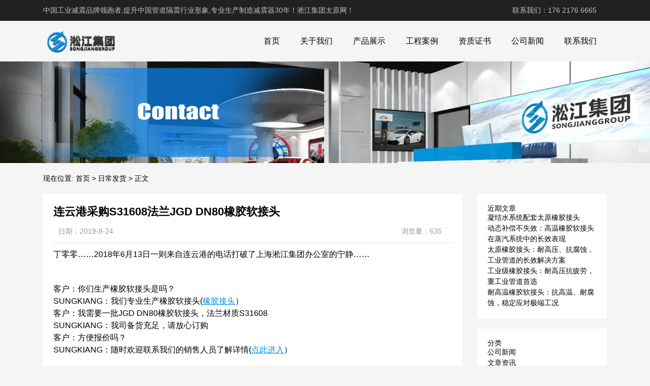

--- FILE ---
content_type: text/html; charset=UTF-8
request_url: http://www.songjiangtaiyuan.com/254.html
body_size: 11965
content:
<!DOCTYPE html>
<html>
<head>
<link rel="icon" href="http://www.songjiangtaiyuan.com/wp-content/uploads/2023/01/admin-ajax.png" type="image/x-icon" />
<link rel="shortcut icon" href="http://www.songjiangtaiyuan.com/wp-content/uploads/2023/01/admin-ajax.png" type="image/x-icon" />
<meta charset="UTF-8">
<meta name="viewport" content="width=device-width, initial-scale=1">
<meta http-equiv="Cache-Control" content="no-transform" /> 
<meta http-equiv="Cache-Control" content="no-siteapp" />
<meta name="applicable-device" content="pc,mobile">
<meta http-equiv="X-UA-Compatible" content="IE=edge">
<meta name="format-detection" content="telephone=no">
<title>连云港采购S31608法兰JGD DN80橡胶软接头 - 淞江集团太原网</title>
<meta name="description" content="" />
<meta name="keywords" content="" />
<meta name='robots' content='max-image-preview:large' />
<link rel="alternate" title="oEmbed (JSON)" type="application/json+oembed" href="http://www.songjiangtaiyuan.com/wp-json/oembed/1.0/embed?url=http%3A%2F%2Fwww.songjiangtaiyuan.com%2F254.html" />
<link rel="alternate" title="oEmbed (XML)" type="text/xml+oembed" href="http://www.songjiangtaiyuan.com/wp-json/oembed/1.0/embed?url=http%3A%2F%2Fwww.songjiangtaiyuan.com%2F254.html&#038;format=xml" />
<style id='wp-img-auto-sizes-contain-inline-css' type='text/css'>
img:is([sizes=auto i],[sizes^="auto," i]){contain-intrinsic-size:3000px 1500px}
/*# sourceURL=wp-img-auto-sizes-contain-inline-css */
</style>
<style id='wp-block-library-inline-css' type='text/css'>
:root{--wp-block-synced-color:#7a00df;--wp-block-synced-color--rgb:122,0,223;--wp-bound-block-color:var(--wp-block-synced-color);--wp-editor-canvas-background:#ddd;--wp-admin-theme-color:#007cba;--wp-admin-theme-color--rgb:0,124,186;--wp-admin-theme-color-darker-10:#006ba1;--wp-admin-theme-color-darker-10--rgb:0,107,160.5;--wp-admin-theme-color-darker-20:#005a87;--wp-admin-theme-color-darker-20--rgb:0,90,135;--wp-admin-border-width-focus:2px}@media (min-resolution:192dpi){:root{--wp-admin-border-width-focus:1.5px}}.wp-element-button{cursor:pointer}:root .has-very-light-gray-background-color{background-color:#eee}:root .has-very-dark-gray-background-color{background-color:#313131}:root .has-very-light-gray-color{color:#eee}:root .has-very-dark-gray-color{color:#313131}:root .has-vivid-green-cyan-to-vivid-cyan-blue-gradient-background{background:linear-gradient(135deg,#00d084,#0693e3)}:root .has-purple-crush-gradient-background{background:linear-gradient(135deg,#34e2e4,#4721fb 50%,#ab1dfe)}:root .has-hazy-dawn-gradient-background{background:linear-gradient(135deg,#faaca8,#dad0ec)}:root .has-subdued-olive-gradient-background{background:linear-gradient(135deg,#fafae1,#67a671)}:root .has-atomic-cream-gradient-background{background:linear-gradient(135deg,#fdd79a,#004a59)}:root .has-nightshade-gradient-background{background:linear-gradient(135deg,#330968,#31cdcf)}:root .has-midnight-gradient-background{background:linear-gradient(135deg,#020381,#2874fc)}:root{--wp--preset--font-size--normal:16px;--wp--preset--font-size--huge:42px}.has-regular-font-size{font-size:1em}.has-larger-font-size{font-size:2.625em}.has-normal-font-size{font-size:var(--wp--preset--font-size--normal)}.has-huge-font-size{font-size:var(--wp--preset--font-size--huge)}.has-text-align-center{text-align:center}.has-text-align-left{text-align:left}.has-text-align-right{text-align:right}.has-fit-text{white-space:nowrap!important}#end-resizable-editor-section{display:none}.aligncenter{clear:both}.items-justified-left{justify-content:flex-start}.items-justified-center{justify-content:center}.items-justified-right{justify-content:flex-end}.items-justified-space-between{justify-content:space-between}.screen-reader-text{border:0;clip-path:inset(50%);height:1px;margin:-1px;overflow:hidden;padding:0;position:absolute;width:1px;word-wrap:normal!important}.screen-reader-text:focus{background-color:#ddd;clip-path:none;color:#444;display:block;font-size:1em;height:auto;left:5px;line-height:normal;padding:15px 23px 14px;text-decoration:none;top:5px;width:auto;z-index:100000}html :where(.has-border-color){border-style:solid}html :where([style*=border-top-color]){border-top-style:solid}html :where([style*=border-right-color]){border-right-style:solid}html :where([style*=border-bottom-color]){border-bottom-style:solid}html :where([style*=border-left-color]){border-left-style:solid}html :where([style*=border-width]){border-style:solid}html :where([style*=border-top-width]){border-top-style:solid}html :where([style*=border-right-width]){border-right-style:solid}html :where([style*=border-bottom-width]){border-bottom-style:solid}html :where([style*=border-left-width]){border-left-style:solid}html :where(img[class*=wp-image-]){height:auto;max-width:100%}:where(figure){margin:0 0 1em}html :where(.is-position-sticky){--wp-admin--admin-bar--position-offset:var(--wp-admin--admin-bar--height,0px)}@media screen and (max-width:600px){html :where(.is-position-sticky){--wp-admin--admin-bar--position-offset:0px}}

/*# sourceURL=wp-block-library-inline-css */
</style><style id='wp-block-categories-inline-css' type='text/css'>
.wp-block-categories{box-sizing:border-box}.wp-block-categories.alignleft{margin-right:2em}.wp-block-categories.alignright{margin-left:2em}.wp-block-categories.wp-block-categories-dropdown.aligncenter{text-align:center}.wp-block-categories .wp-block-categories__label{display:block;width:100%}
/*# sourceURL=http://www.songjiangtaiyuan.com/wp-includes/blocks/categories/style.min.css */
</style>
<style id='wp-block-heading-inline-css' type='text/css'>
h1:where(.wp-block-heading).has-background,h2:where(.wp-block-heading).has-background,h3:where(.wp-block-heading).has-background,h4:where(.wp-block-heading).has-background,h5:where(.wp-block-heading).has-background,h6:where(.wp-block-heading).has-background{padding:1.25em 2.375em}h1.has-text-align-left[style*=writing-mode]:where([style*=vertical-lr]),h1.has-text-align-right[style*=writing-mode]:where([style*=vertical-rl]),h2.has-text-align-left[style*=writing-mode]:where([style*=vertical-lr]),h2.has-text-align-right[style*=writing-mode]:where([style*=vertical-rl]),h3.has-text-align-left[style*=writing-mode]:where([style*=vertical-lr]),h3.has-text-align-right[style*=writing-mode]:where([style*=vertical-rl]),h4.has-text-align-left[style*=writing-mode]:where([style*=vertical-lr]),h4.has-text-align-right[style*=writing-mode]:where([style*=vertical-rl]),h5.has-text-align-left[style*=writing-mode]:where([style*=vertical-lr]),h5.has-text-align-right[style*=writing-mode]:where([style*=vertical-rl]),h6.has-text-align-left[style*=writing-mode]:where([style*=vertical-lr]),h6.has-text-align-right[style*=writing-mode]:where([style*=vertical-rl]){rotate:180deg}
/*# sourceURL=http://www.songjiangtaiyuan.com/wp-includes/blocks/heading/style.min.css */
</style>
<style id='wp-block-latest-posts-inline-css' type='text/css'>
.wp-block-latest-posts{box-sizing:border-box}.wp-block-latest-posts.alignleft{margin-right:2em}.wp-block-latest-posts.alignright{margin-left:2em}.wp-block-latest-posts.wp-block-latest-posts__list{list-style:none}.wp-block-latest-posts.wp-block-latest-posts__list li{clear:both;overflow-wrap:break-word}.wp-block-latest-posts.is-grid{display:flex;flex-wrap:wrap}.wp-block-latest-posts.is-grid li{margin:0 1.25em 1.25em 0;width:100%}@media (min-width:600px){.wp-block-latest-posts.columns-2 li{width:calc(50% - .625em)}.wp-block-latest-posts.columns-2 li:nth-child(2n){margin-right:0}.wp-block-latest-posts.columns-3 li{width:calc(33.33333% - .83333em)}.wp-block-latest-posts.columns-3 li:nth-child(3n){margin-right:0}.wp-block-latest-posts.columns-4 li{width:calc(25% - .9375em)}.wp-block-latest-posts.columns-4 li:nth-child(4n){margin-right:0}.wp-block-latest-posts.columns-5 li{width:calc(20% - 1em)}.wp-block-latest-posts.columns-5 li:nth-child(5n){margin-right:0}.wp-block-latest-posts.columns-6 li{width:calc(16.66667% - 1.04167em)}.wp-block-latest-posts.columns-6 li:nth-child(6n){margin-right:0}}:root :where(.wp-block-latest-posts.is-grid){padding:0}:root :where(.wp-block-latest-posts.wp-block-latest-posts__list){padding-left:0}.wp-block-latest-posts__post-author,.wp-block-latest-posts__post-date{display:block;font-size:.8125em}.wp-block-latest-posts__post-excerpt,.wp-block-latest-posts__post-full-content{margin-bottom:1em;margin-top:.5em}.wp-block-latest-posts__featured-image a{display:inline-block}.wp-block-latest-posts__featured-image img{height:auto;max-width:100%;width:auto}.wp-block-latest-posts__featured-image.alignleft{float:left;margin-right:1em}.wp-block-latest-posts__featured-image.alignright{float:right;margin-left:1em}.wp-block-latest-posts__featured-image.aligncenter{margin-bottom:1em;text-align:center}
/*# sourceURL=http://www.songjiangtaiyuan.com/wp-includes/blocks/latest-posts/style.min.css */
</style>
<style id='wp-block-group-inline-css' type='text/css'>
.wp-block-group{box-sizing:border-box}:where(.wp-block-group.wp-block-group-is-layout-constrained){position:relative}
/*# sourceURL=http://www.songjiangtaiyuan.com/wp-includes/blocks/group/style.min.css */
</style>
<style id='global-styles-inline-css' type='text/css'>
:root{--wp--preset--aspect-ratio--square: 1;--wp--preset--aspect-ratio--4-3: 4/3;--wp--preset--aspect-ratio--3-4: 3/4;--wp--preset--aspect-ratio--3-2: 3/2;--wp--preset--aspect-ratio--2-3: 2/3;--wp--preset--aspect-ratio--16-9: 16/9;--wp--preset--aspect-ratio--9-16: 9/16;--wp--preset--color--black: #000000;--wp--preset--color--cyan-bluish-gray: #abb8c3;--wp--preset--color--white: #ffffff;--wp--preset--color--pale-pink: #f78da7;--wp--preset--color--vivid-red: #cf2e2e;--wp--preset--color--luminous-vivid-orange: #ff6900;--wp--preset--color--luminous-vivid-amber: #fcb900;--wp--preset--color--light-green-cyan: #7bdcb5;--wp--preset--color--vivid-green-cyan: #00d084;--wp--preset--color--pale-cyan-blue: #8ed1fc;--wp--preset--color--vivid-cyan-blue: #0693e3;--wp--preset--color--vivid-purple: #9b51e0;--wp--preset--gradient--vivid-cyan-blue-to-vivid-purple: linear-gradient(135deg,rgb(6,147,227) 0%,rgb(155,81,224) 100%);--wp--preset--gradient--light-green-cyan-to-vivid-green-cyan: linear-gradient(135deg,rgb(122,220,180) 0%,rgb(0,208,130) 100%);--wp--preset--gradient--luminous-vivid-amber-to-luminous-vivid-orange: linear-gradient(135deg,rgb(252,185,0) 0%,rgb(255,105,0) 100%);--wp--preset--gradient--luminous-vivid-orange-to-vivid-red: linear-gradient(135deg,rgb(255,105,0) 0%,rgb(207,46,46) 100%);--wp--preset--gradient--very-light-gray-to-cyan-bluish-gray: linear-gradient(135deg,rgb(238,238,238) 0%,rgb(169,184,195) 100%);--wp--preset--gradient--cool-to-warm-spectrum: linear-gradient(135deg,rgb(74,234,220) 0%,rgb(151,120,209) 20%,rgb(207,42,186) 40%,rgb(238,44,130) 60%,rgb(251,105,98) 80%,rgb(254,248,76) 100%);--wp--preset--gradient--blush-light-purple: linear-gradient(135deg,rgb(255,206,236) 0%,rgb(152,150,240) 100%);--wp--preset--gradient--blush-bordeaux: linear-gradient(135deg,rgb(254,205,165) 0%,rgb(254,45,45) 50%,rgb(107,0,62) 100%);--wp--preset--gradient--luminous-dusk: linear-gradient(135deg,rgb(255,203,112) 0%,rgb(199,81,192) 50%,rgb(65,88,208) 100%);--wp--preset--gradient--pale-ocean: linear-gradient(135deg,rgb(255,245,203) 0%,rgb(182,227,212) 50%,rgb(51,167,181) 100%);--wp--preset--gradient--electric-grass: linear-gradient(135deg,rgb(202,248,128) 0%,rgb(113,206,126) 100%);--wp--preset--gradient--midnight: linear-gradient(135deg,rgb(2,3,129) 0%,rgb(40,116,252) 100%);--wp--preset--font-size--small: 13px;--wp--preset--font-size--medium: 20px;--wp--preset--font-size--large: 36px;--wp--preset--font-size--x-large: 42px;--wp--preset--spacing--20: 0.44rem;--wp--preset--spacing--30: 0.67rem;--wp--preset--spacing--40: 1rem;--wp--preset--spacing--50: 1.5rem;--wp--preset--spacing--60: 2.25rem;--wp--preset--spacing--70: 3.38rem;--wp--preset--spacing--80: 5.06rem;--wp--preset--shadow--natural: 6px 6px 9px rgba(0, 0, 0, 0.2);--wp--preset--shadow--deep: 12px 12px 50px rgba(0, 0, 0, 0.4);--wp--preset--shadow--sharp: 6px 6px 0px rgba(0, 0, 0, 0.2);--wp--preset--shadow--outlined: 6px 6px 0px -3px rgb(255, 255, 255), 6px 6px rgb(0, 0, 0);--wp--preset--shadow--crisp: 6px 6px 0px rgb(0, 0, 0);}:where(.is-layout-flex){gap: 0.5em;}:where(.is-layout-grid){gap: 0.5em;}body .is-layout-flex{display: flex;}.is-layout-flex{flex-wrap: wrap;align-items: center;}.is-layout-flex > :is(*, div){margin: 0;}body .is-layout-grid{display: grid;}.is-layout-grid > :is(*, div){margin: 0;}:where(.wp-block-columns.is-layout-flex){gap: 2em;}:where(.wp-block-columns.is-layout-grid){gap: 2em;}:where(.wp-block-post-template.is-layout-flex){gap: 1.25em;}:where(.wp-block-post-template.is-layout-grid){gap: 1.25em;}.has-black-color{color: var(--wp--preset--color--black) !important;}.has-cyan-bluish-gray-color{color: var(--wp--preset--color--cyan-bluish-gray) !important;}.has-white-color{color: var(--wp--preset--color--white) !important;}.has-pale-pink-color{color: var(--wp--preset--color--pale-pink) !important;}.has-vivid-red-color{color: var(--wp--preset--color--vivid-red) !important;}.has-luminous-vivid-orange-color{color: var(--wp--preset--color--luminous-vivid-orange) !important;}.has-luminous-vivid-amber-color{color: var(--wp--preset--color--luminous-vivid-amber) !important;}.has-light-green-cyan-color{color: var(--wp--preset--color--light-green-cyan) !important;}.has-vivid-green-cyan-color{color: var(--wp--preset--color--vivid-green-cyan) !important;}.has-pale-cyan-blue-color{color: var(--wp--preset--color--pale-cyan-blue) !important;}.has-vivid-cyan-blue-color{color: var(--wp--preset--color--vivid-cyan-blue) !important;}.has-vivid-purple-color{color: var(--wp--preset--color--vivid-purple) !important;}.has-black-background-color{background-color: var(--wp--preset--color--black) !important;}.has-cyan-bluish-gray-background-color{background-color: var(--wp--preset--color--cyan-bluish-gray) !important;}.has-white-background-color{background-color: var(--wp--preset--color--white) !important;}.has-pale-pink-background-color{background-color: var(--wp--preset--color--pale-pink) !important;}.has-vivid-red-background-color{background-color: var(--wp--preset--color--vivid-red) !important;}.has-luminous-vivid-orange-background-color{background-color: var(--wp--preset--color--luminous-vivid-orange) !important;}.has-luminous-vivid-amber-background-color{background-color: var(--wp--preset--color--luminous-vivid-amber) !important;}.has-light-green-cyan-background-color{background-color: var(--wp--preset--color--light-green-cyan) !important;}.has-vivid-green-cyan-background-color{background-color: var(--wp--preset--color--vivid-green-cyan) !important;}.has-pale-cyan-blue-background-color{background-color: var(--wp--preset--color--pale-cyan-blue) !important;}.has-vivid-cyan-blue-background-color{background-color: var(--wp--preset--color--vivid-cyan-blue) !important;}.has-vivid-purple-background-color{background-color: var(--wp--preset--color--vivid-purple) !important;}.has-black-border-color{border-color: var(--wp--preset--color--black) !important;}.has-cyan-bluish-gray-border-color{border-color: var(--wp--preset--color--cyan-bluish-gray) !important;}.has-white-border-color{border-color: var(--wp--preset--color--white) !important;}.has-pale-pink-border-color{border-color: var(--wp--preset--color--pale-pink) !important;}.has-vivid-red-border-color{border-color: var(--wp--preset--color--vivid-red) !important;}.has-luminous-vivid-orange-border-color{border-color: var(--wp--preset--color--luminous-vivid-orange) !important;}.has-luminous-vivid-amber-border-color{border-color: var(--wp--preset--color--luminous-vivid-amber) !important;}.has-light-green-cyan-border-color{border-color: var(--wp--preset--color--light-green-cyan) !important;}.has-vivid-green-cyan-border-color{border-color: var(--wp--preset--color--vivid-green-cyan) !important;}.has-pale-cyan-blue-border-color{border-color: var(--wp--preset--color--pale-cyan-blue) !important;}.has-vivid-cyan-blue-border-color{border-color: var(--wp--preset--color--vivid-cyan-blue) !important;}.has-vivid-purple-border-color{border-color: var(--wp--preset--color--vivid-purple) !important;}.has-vivid-cyan-blue-to-vivid-purple-gradient-background{background: var(--wp--preset--gradient--vivid-cyan-blue-to-vivid-purple) !important;}.has-light-green-cyan-to-vivid-green-cyan-gradient-background{background: var(--wp--preset--gradient--light-green-cyan-to-vivid-green-cyan) !important;}.has-luminous-vivid-amber-to-luminous-vivid-orange-gradient-background{background: var(--wp--preset--gradient--luminous-vivid-amber-to-luminous-vivid-orange) !important;}.has-luminous-vivid-orange-to-vivid-red-gradient-background{background: var(--wp--preset--gradient--luminous-vivid-orange-to-vivid-red) !important;}.has-very-light-gray-to-cyan-bluish-gray-gradient-background{background: var(--wp--preset--gradient--very-light-gray-to-cyan-bluish-gray) !important;}.has-cool-to-warm-spectrum-gradient-background{background: var(--wp--preset--gradient--cool-to-warm-spectrum) !important;}.has-blush-light-purple-gradient-background{background: var(--wp--preset--gradient--blush-light-purple) !important;}.has-blush-bordeaux-gradient-background{background: var(--wp--preset--gradient--blush-bordeaux) !important;}.has-luminous-dusk-gradient-background{background: var(--wp--preset--gradient--luminous-dusk) !important;}.has-pale-ocean-gradient-background{background: var(--wp--preset--gradient--pale-ocean) !important;}.has-electric-grass-gradient-background{background: var(--wp--preset--gradient--electric-grass) !important;}.has-midnight-gradient-background{background: var(--wp--preset--gradient--midnight) !important;}.has-small-font-size{font-size: var(--wp--preset--font-size--small) !important;}.has-medium-font-size{font-size: var(--wp--preset--font-size--medium) !important;}.has-large-font-size{font-size: var(--wp--preset--font-size--large) !important;}.has-x-large-font-size{font-size: var(--wp--preset--font-size--x-large) !important;}
/*# sourceURL=global-styles-inline-css */
</style>

<style id='classic-theme-styles-inline-css' type='text/css'>
/*! This file is auto-generated */
.wp-block-button__link{color:#fff;background-color:#32373c;border-radius:9999px;box-shadow:none;text-decoration:none;padding:calc(.667em + 2px) calc(1.333em + 2px);font-size:1.125em}.wp-block-file__button{background:#32373c;color:#fff;text-decoration:none}
/*# sourceURL=/wp-includes/css/classic-themes.min.css */
</style>
<link rel='stylesheet' id='gudengbao-css' href='http://www.songjiangtaiyuan.com/wp-content/themes/xsding.2021.8.2/css/gudengbao.css?ver=6.9' type='text/css' media='all' />
<link rel='stylesheet' id='bootstrap-css' href='http://www.songjiangtaiyuan.com/wp-content/themes/xsding.2021.8.2/css/bootstrap.css?ver=6.9' type='text/css' media='all' />
<link rel='stylesheet' id='layout-css' href='http://www.songjiangtaiyuan.com/wp-content/themes/xsding.2021.8.2/css/layout.css?ver=6.9' type='text/css' media='all' />
<link rel='stylesheet' id='jquery.fancybox-css' href='http://www.songjiangtaiyuan.com/wp-content/themes/xsding.2021.8.2/css/jquery.fancybox.css?ver=6.9' type='text/css' media='all' />
<link rel='stylesheet' id='owl.carousel-css' href='http://www.songjiangtaiyuan.com/wp-content/themes/xsding.2021.8.2/css/owl.carousel.css?ver=6.9' type='text/css' media='all' />
<link rel='stylesheet' id='owl.theme.default-css' href='http://www.songjiangtaiyuan.com/wp-content/themes/xsding.2021.8.2/css/owl.theme.default.css?ver=6.9' type='text/css' media='all' />
<link rel='stylesheet' id='font-awesome-css' href='http://www.songjiangtaiyuan.com/wp-content/themes/xsding.2021.8.2/css/font-awesome.min.css?ver=6.9' type='text/css' media='all' />
<link rel='stylesheet' id='slicknav-css' href='http://www.songjiangtaiyuan.com/wp-content/themes/xsding.2021.8.2/css/slicknav.min.css?ver=6.9' type='text/css' media='all' />
<link rel='stylesheet' id='xs-style-css' href='http://www.songjiangtaiyuan.com/wp-content/themes/xsding.2021.8.2/style.css?ver=6.9' type='text/css' media='all' />
<link rel='stylesheet' id='responsive-css' href='http://www.songjiangtaiyuan.com/wp-content/themes/xsding.2021.8.2/css/responsive.css?ver=6.9' type='text/css' media='all' />
<script type="text/javascript" src="http://www.songjiangtaiyuan.com/wp-includes/js/jquery/jquery.min.js?ver=3.7.1" id="jquery-core-js"></script>
<script type="text/javascript" src="http://www.songjiangtaiyuan.com/wp-includes/js/jquery/jquery-migrate.min.js?ver=3.4.1" id="jquery-migrate-js"></script>
<link rel="https://api.w.org/" href="http://www.songjiangtaiyuan.com/wp-json/" /><link rel="alternate" title="JSON" type="application/json" href="http://www.songjiangtaiyuan.com/wp-json/wp/v2/posts/254" /><link rel="canonical" href="http://www.songjiangtaiyuan.com/254.html" />
<style> 
.owl-theme .owl-dots .owl-dot.active span, .owl-theme .owl-dots .owl-dot:hover span {
    background: #1e73be !important;
}
a:hover{
	color:#1e73be !important;
}
.header-menu>ul>li:hover>a{
	background-color:#1e73be !important;
}
.sf-menu ul li:hover {
	background-color:#1e73be !important;
}
.sidebar h3.widget-title{
	background-color: #1e73be !important;
}
.navigation .current {
    background: #1e73be !important;
    border: 1px solid #1e73be !important;
}
.rtbar li a:hover {
    background-color:#1e73be !important;
}
</style>
<script>
    var _hmt = _hmt || [];
    (function() {
      var hm = document.createElement("script");
      hm.src = "https://hm.baidu.com/hm.js?d3106bf64719fcfe219fa3bb5c501341";
      var s = document.getElementsByTagName("script")[0]; 
      s.parentNode.insertBefore(hm, s);
    })();
    </script>
</head>
<body class="wp-singular post-template-default single single-post postid-254 single-format-standard wp-theme-xsding202182">
<header id="header">
<div class="top-header pt-10 pb-10 d-none d-md-block clearfix">
<div class="container">
<div class="float-left">中国工业减震品牌领跑者,提升中国管道隔震行业形象,专业生产制造减震器30年！淞江集团太原网！</div>
<div class="float-right phone">联系我们：176 2176 6665</div>
</div>
</div>
<div class="btm-header clearfix">
<div class="container">
<div class="header-logo float-left">
<a title="淞江集团太原网" href="http://www.songjiangtaiyuan.com">
<img src="http://www.songjiangtaiyuan.com/wp-content/uploads/2023/01/logo01.png" alt="淞江集团太原网"/>
</a>
</div>
<div class="header-menu float-right">
<ul id="menu-%e6%b7%9e%e6%b1%9f%e9%9b%86%e5%9b%a2" class="header-menu-con sf-menu"><li id="menu-item-702" class="menu-item menu-item-type-post_type menu-item-object-page menu-item-home menu-item-702"><a href="http://www.songjiangtaiyuan.com/">首页</a></li>
<li id="menu-item-709" class="menu-item menu-item-type-post_type menu-item-object-page menu-item-709"><a href="http://www.songjiangtaiyuan.com/about">关于我们</a></li>
<li id="menu-item-704" class="menu-item menu-item-type-taxonomy menu-item-object-products menu-item-has-children menu-item-704"><a href="http://www.songjiangtaiyuan.com/products/cpzs">产品展示</a>
<ul class="sub-menu">
	<li id="menu-item-706" class="menu-item menu-item-type-taxonomy menu-item-object-products menu-item-706"><a href="http://www.songjiangtaiyuan.com/products/xjjt">橡胶接头</a></li>
	<li id="menu-item-707" class="menu-item menu-item-type-taxonomy menu-item-object-products menu-item-707"><a href="http://www.songjiangtaiyuan.com/products/jspzj">金属膨胀节</a></li>
	<li id="menu-item-705" class="menu-item menu-item-type-taxonomy menu-item-object-products menu-item-705"><a href="http://www.songjiangtaiyuan.com/products/thjzq">弹簧减震器</a></li>
</ul>
</li>
<li id="menu-item-710" class="menu-item menu-item-type-taxonomy menu-item-object-products menu-item-has-children menu-item-710"><a href="http://www.songjiangtaiyuan.com/products/case">工程案例</a>
<ul class="sub-menu">
	<li id="menu-item-711" class="menu-item menu-item-type-taxonomy menu-item-object-products menu-item-711"><a href="http://www.songjiangtaiyuan.com/products/morecases">更多案例</a></li>
</ul>
</li>
<li id="menu-item-744" class="menu-item menu-item-type-taxonomy menu-item-object-products menu-item-744"><a href="http://www.songjiangtaiyuan.com/products/qualification">资质证书</a></li>
<li id="menu-item-740" class="menu-item menu-item-type-taxonomy menu-item-object-category menu-item-740"><a href="http://www.songjiangtaiyuan.com/category/gsxw">公司新闻</a></li>
<li id="menu-item-703" class="menu-item menu-item-type-post_type menu-item-object-page menu-item-703"><a href="http://www.songjiangtaiyuan.com/contact">联系我们</a></li>
</ul></div>
<div id="slick-mobile-menu"></div>
</div>
</div>
</header><section id="slider" class="text-center">
<img src="http://www.songjiangtaiyuan.com/wp-content/uploads/2023/05/2.jpg" alt="连云港采购S31608法兰JGD DN80橡胶软接头" title="连云港采购S31608法兰JGD DN80橡胶软接头">
</section>
<nav  class="crumbs"><div class="container"><div class="con">现在位置: <a itemprop="breadcrumb" href="http://www.songjiangtaiyuan.com">首页</a> > <a itemprop="breadcrumb" href="http://www.songjiangtaiyuan.com/category/daily">日常发货</a> > <span>正文</span></div></div></nav><main id="main">
<div class="container">
<div class="row">
<div class="col-md-9 col-xs-12">
<div class="content">
<article id="post-254" class="post-254 post type-post status-publish format-standard hentry category-daily tag-s31608jgd-dn80">
<div class="single-header">
<h1>连云港采购S31608法兰JGD DN80橡胶软接头</h1>
<div class="single-meta">
<span class="time">日期：2019-8-24</span>
<span class="author float-right">浏览量：635</span>
</div>
</div>
<div class="entry-content">
<div>
	丁零零&hellip;&hellip;2018年6月13日一则来自连云港的电话打破了上海淞江集团办公室的宁静&hellip;&hellip;<br />
	&nbsp;</div>
<div>
	客户：你们生产橡胶软接头是吗？<br />
	SUNGKIANG：我们专业生产橡胶软接头(<a target="_blank" href="http://www.songjiangtaiyuan.com/" target="_blank" title="太原橡胶接头"><u>橡胶接头</u></a>）<br />
	客户：我需要一批JGD DN80橡胶软接头，法兰材质S31608<br />
	SUNGKIANG：我司备货充足，请放心订购<br />
	客户：方便报价吗？<br />
	SUNGKIANG：随时欢迎联系我们的销售人员了解详情(<a target="_blank" href="http://www.songjiangtaiyuan.com/contact/" target="_blank"><u>点此进入</u></a>）<br />
	&nbsp;</div>
<div>
	以下是我厂对应产品规格，供用户选购参考：<br />
	JGD-1橡胶剪切隔振器，额定载荷8-20kg，刚性20kg/cm2，变形2-8mm<br />
	JGD-2橡胶剪切隔振器，额定载荷30-80kg，刚性60kg/cm2，变形4-12mm<br />
	JGD-3橡胶剪切隔振器，额定载荷130-320kg，刚性120kg/cm2，变形5-16mm<br />
	JGD-3.5橡胶剪切隔振器，额定载荷300-800kg，刚性210kg/cm2，变形7-20mm<br />
	JGD-4橡胶剪切隔振器，额定载荷600-1280kg，刚性300kg/cm2，变形8-24mm<br />
	&nbsp;</div>
<div>
	（橡胶接头样图，尺寸可能不完全对应，仅供参考）</p>
<p>	<img decoding="async" alt="" src="/uploads/allimg/190824/1-1ZR4104610424.jpg" alt="连云港采购S31608法兰JGD DN80橡胶软接头" title="连云港采购S31608法兰JGD DN80橡胶软接头" style="width: 600px; height: 400px;" /></p>
<p>	<img decoding="async" alt="" src="/uploads/allimg/190824/1-1ZR41046202J.jpg" alt="连云港采购S31608法兰JGD DN80橡胶软接头" title="连云港采购S31608法兰JGD DN80橡胶软接头" style="width: 600px; height: 400px;" /></p>
<p>	<img decoding="async" alt="" src="/uploads/allimg/190824/1-1ZR4104629233.jpg" alt="连云港采购S31608法兰JGD DN80橡胶软接头" title="连云港采购S31608法兰JGD DN80橡胶软接头" style="width: 600px; height: 400px;" /></p>
<p>	<img decoding="async" alt="" src="/uploads/allimg/190824/1-1ZR410463VD.jpg" alt="连云港采购S31608法兰JGD DN80橡胶软接头" title="连云港采购S31608法兰JGD DN80橡胶软接头" style="width: 600px; height: 400px;" /><br />
	&nbsp;</div>
<div>
	扩展阅读：<br />
	JGD型橡胶隔振器，该款减震器主要优点就是成本低，是弹簧减震器的三分之一，但是，减震效果能提升46%，是众多工业水泵的好选择。JGD型橡胶剪切隔振器是由合成橡胶和内置金属件组成，经过硫化成圆锥体，橡胶部分受剪切力、具有较大的变形范围和较低的固有频率。JGD型橡胶隔振器由金属件及橡胶体粘贴而成，其弹性体采用轴对称环状剪切型结构，本系列产品分4种尺寸结构，10种承载规格，轴向承受额定载荷从10～1280kg，阻尼比大于0.06，对共振的抑制力强。该减震器外形美观，结构紧凑，与同类型相同规格隔振器相比结构尺寸小，重量轻，安装更换方便，工作安全可靠，能在－5℃～+50℃范围内保持正常工作。JG减震器对800r/min以上回转及往复机械振动的隔离具有很好的隔振效果，适用水泵、风机、空压机、柴油机、冷冻机等机械设备的振动隔离及仪器仪表防振、防冲击。本产品也适用于航空、船舶及机车中各类设备的振动隔离和防护。<br />
	法兰材质S31608即美标316不锈钢法兰</p>
<div style="color: rgb(34, 34, 34); font-family: Arial,Verdana,sans-serif; font-size: 12px; font-style: normal; font-variant: normal; font-weight: 400; letter-spacing: normal; orphans: 2; text-align: left; text-decoration: none; text-indent: 0px; text-transform: none; -webkit-text-stroke-width: 0px; white-space: normal; word-spacing: 0px;">
<div style="color: rgb(34, 34, 34); font-family: Arial,Verdana,sans-serif; font-size: 12px; font-style: normal; font-variant: normal; font-weight: 400; letter-spacing: normal; orphans: 2; text-align: left; text-decoration: none; text-indent: 0px; text-transform: none; -webkit-text-stroke-width: 0px; white-space: normal; word-spacing: 0px;">
<div style="color: rgb(34, 34, 34); font-family: Arial,Verdana,sans-serif; font-size: 12px; font-style: normal; font-variant: normal; font-weight: 400; letter-spacing: normal; orphans: 2; text-align: left; text-decoration: none; text-indent: 0px; text-transform: none; -webkit-text-stroke-width: 0px; white-space: normal; word-spacing: 0px;">
<div style="color: rgb(34, 34, 34); font-family: Arial,Verdana,sans-serif; font-size: 12px; font-style: normal; font-variant: normal; font-weight: 400; letter-spacing: normal; orphans: 2; text-align: left; text-decoration: none; text-indent: 0px; text-transform: none; -webkit-text-stroke-width: 0px; white-space: normal; word-spacing: 0px;">
<div style="color: rgb(34, 34, 34); font-family: Arial,Verdana,sans-serif; font-size: 12px; font-style: normal; font-variant: normal; font-weight: 400; letter-spacing: normal; orphans: 2; text-align: left; text-decoration: none; text-indent: 0px; text-transform: none; -webkit-text-stroke-width: 0px; white-space: normal; word-spacing: 0px;">
<div style="color: rgb(34, 34, 34); font-family: Arial,Verdana,sans-serif; font-size: 12px; font-style: normal; font-variant: normal; font-weight: 400; letter-spacing: normal; orphans: 2; text-align: left; text-decoration: none; text-indent: 0px; text-transform: none; -webkit-text-stroke-width: 0px; white-space: normal; word-spacing: 0px;">
							<br />
							<img decoding="async" alt="" src="/uploads/allimg/190803/1-1ZP31F1531U.jpg" alt="连云港采购S31608法兰JGD DN80橡胶软接头" title="连云港采购S31608法兰JGD DN80橡胶软接头" style="cursor: default; height: 450px; width: 600px;" /></p>
<div style="color: rgb(50, 50, 50); font-family: Arial,Verdana,sans-serif; font-size: 15px; font-style: normal; font-variant: normal; font-weight: 400; letter-spacing: normal; orphans: 2; text-align: left; text-decoration: none; text-indent: 0px; text-transform: none; -webkit-text-stroke-width: 0px; white-space: normal; word-spacing: 0px;">
								<br />
								<span style="font-size: 14px;"><img decoding="async" alt="" src="/uploads/allimg/190315/16162BC7-5.jpg" alt="连云港采购S31608法兰JGD DN80橡胶软接头" title="连云港采购S31608法兰JGD DN80橡胶软接头" style="border-bottom-color: currentColor; border-bottom-style: none; border-bottom-width: medium; border-image-outset: 0; border-image-repeat: stretch; border-image-slice: 100%; border-image-source: none; border-image-width: 1; border-left-color: currentColor; border-left-style: none; border-left-width: medium; border-right-color: currentColor; border-right-style: none; border-right-width: medium; border-top-color: currentColor; border-top-style: none; border-top-width: medium; cursor: default; height: 839px; max-width: 900px; padding-bottom: 10px; padding-left: 15px; padding-right: 15px; padding-top: 10px; vertical-align: middle; width: 600px;" /></p>
<p>								<img decoding="async" alt="" src="/uploads/allimg/190315/1616262417-6.jpg" alt="连云港采购S31608法兰JGD DN80橡胶软接头" title="连云港采购S31608法兰JGD DN80橡胶软接头" style="border-bottom-color: currentColor; border-bottom-style: none; border-bottom-width: medium; border-image-outset: 0; border-image-repeat: stretch; border-image-slice: 100%; border-image-source: none; border-image-width: 1; border-left-color: currentColor; border-left-style: none; border-left-width: medium; border-right-color: currentColor; border-right-style: none; border-right-width: medium; border-top-color: currentColor; border-top-style: none; border-top-width: medium; cursor: default; height: 825px; max-width: 900px; padding-bottom: 10px; padding-left: 15px; padding-right: 15px; padding-top: 10px; vertical-align: middle; width: 600px;" /></p>
<p>								<img decoding="async" alt="" src="/uploads/allimg/190315/1616264P7-7.jpg" alt="连云港采购S31608法兰JGD DN80橡胶软接头" title="连云港采购S31608法兰JGD DN80橡胶软接头" style="border-bottom-color: currentColor; border-bottom-style: none; border-bottom-width: medium; border-image-outset: 0; border-image-repeat: stretch; border-image-slice: 100%; border-image-source: none; border-image-width: 1; border-left-color: currentColor; border-left-style: none; border-left-width: medium; border-right-color: currentColor; border-right-style: none; border-right-width: medium; border-top-color: currentColor; border-top-style: none; border-top-width: medium; cursor: default; height: 787px; max-width: 900px; padding-bottom: 10px; padding-left: 15px; padding-right: 15px; padding-top: 10px; vertical-align: middle; width: 600px;" /></span></div>
</p></div>
</p></div>
</p></div>
</p></div>
</p></div>
</p></div>
</div>
<div>
	本文相关：<a target="_blank" href="http://www.songjiangtaiyuan.com/5.html" style="color: rgb(0, 102, 204); font-family: Arial,Verdana,sans-serif; font-size: 12px; font-style: normal; font-variant: normal; font-weight: 400; letter-spacing: normal; orphans: 2; text-align: left; text-decoration: underline; text-indent: 0px; text-transform: none; -webkit-text-stroke-width: 0px; white-space: normal; word-spacing: 0px;" target="_blank"><u>太原《浆液管道》法兰橡胶接头</u></a>，以下由小编为您介绍什么是走浆液管道输送系统呢？<br />
	<img decoding="async" alt="" src="/uploads/allimg/190808/1-1ZPQ30912S0.jpg" alt="连云港采购S31608法兰JGD DN80橡胶软接头" title="连云港采购S31608法兰JGD DN80橡胶软接头" style="color: rgb(34, 34, 34); cursor: default; font-family: Arial,Verdana,sans-serif; font-size: 12px; font-style: normal; font-variant: normal; font-weight: 400; height: 400px; letter-spacing: normal; orphans: 2; text-align: left; text-decoration: none; text-indent: 0px; text-transform: none; -webkit-text-stroke-width: 0px; white-space: normal; width: 600px; word-spacing: 0px;" /></div>
<div>
	(连云港印象）一方面，苏南千百年来就是富庶之地，人间天堂，文化也很繁荣，整个市民阶层的见识、素质、能力在全国都是领先的，这种积淀和底蕴不是苏北黄泛区可以比的，另一方面，就是上海这个强大的龙头，有力地拉动了苏南的发展。所以，连云港想追上苏南，即使在艰苦奋斗的前提下，极大概率要相当长的时间，除非有深圳那样的天大机遇，否则不用幻想短时间内追上苏南。那么说到连云港未来的发展呢，现阶段有机遇也有劣势，总体来说机遇大于劣势。</div>
 
</div>
</article>
<div class="post-tags mt-20"><span>标签：</span><a href="http://www.songjiangtaiyuan.com/tag/s31608%e6%b3%95%e5%85%b0jgd-dn80%e6%a9%a1%e8%83%b6%e8%bd%af%e6%8e%a5%e5%a4%b4" rel="tag">S31608法兰JGD DN80橡胶软接头</a></div><nav id="nav-single" class="clearfix">
<div class="nav-previous">上一篇: <a href="http://www.songjiangtaiyuan.com/253.html" rel="prev">青岛采购DN200/DN125硅胶卡箍软连接,L=170/400</a></div>
<div class="nav-next">下一篇: <a href="http://www.songjiangtaiyuan.com/255.html" rel="next">常州采购过酸洗水,脱脂水,油漆介质DN150铸钢法兰衬四氟橡胶软接</a></div>
<div class="nav-next"><p>本文链接: <a href="http://www.songjiangtaiyuan.com/254.html" title="连云港采购S31608法兰JGD DN80橡胶软接头">http://www.songjiangtaiyuan.com/254.html</a></p></div>
</nav>
</div>
</div>
<div class="col-md-3 d-none d-md-block">
<div class="sidebar">
<aside id="block-3" class="widget widget_block">
<div class="wp-block-group"><div class="wp-block-group__inner-container is-layout-flow wp-block-group-is-layout-flow">
<h2 class="wp-block-heading">近期文章</h2>


<ul class="wp-block-latest-posts__list wp-block-latest-posts"><li><a class="wp-block-latest-posts__post-title" href="http://www.songjiangtaiyuan.com/1640.html">凝结水系统配套太原橡胶接头</a></li>
<li><a class="wp-block-latest-posts__post-title" href="http://www.songjiangtaiyuan.com/1638.html">动态补偿不失效：高温橡胶软接头在蒸汽系统中的长效表现</a></li>
<li><a class="wp-block-latest-posts__post-title" href="http://www.songjiangtaiyuan.com/1636.html">太原橡胶接头：耐高压、抗腐蚀，工业管道的长效解决方案</a></li>
<li><a class="wp-block-latest-posts__post-title" href="http://www.songjiangtaiyuan.com/1633.html">工业级橡胶接头：耐高压抗疲劳，重工业管道首选</a></li>
<li><a class="wp-block-latest-posts__post-title" href="http://www.songjiangtaiyuan.com/1631.html">耐高温橡胶软接头：抗高温、耐腐蚀，稳定应对极端工况</a></li>
</ul></div></div>
</aside><aside id="block-6" class="widget widget_block">
<div class="wp-block-group"><div class="wp-block-group__inner-container is-layout-flow wp-block-group-is-layout-flow">
<h2 class="wp-block-heading">分类</h2>


<ul class="wp-block-categories-list wp-block-categories">	<li class="cat-item cat-item-12"><a href="http://www.songjiangtaiyuan.com/category/gsxw">公司新闻</a>
</li>
	<li class="cat-item cat-item-1"><a href="http://www.songjiangtaiyuan.com/category/article">文章资讯</a>
</li>
	<li class="cat-item cat-item-7"><a href="http://www.songjiangtaiyuan.com/category/daily">日常发货</a>
</li>
	<li class="cat-item cat-item-9"><a href="http://www.songjiangtaiyuan.com/category/daily/hotnews">热点新闻</a>
</li>
	<li class="cat-item cat-item-8"><a href="http://www.songjiangtaiyuan.com/category/daily/industry">行业新闻</a>
</li>
</ul></div></div>
</aside></div>
</div>
</div>
<div class="contentr">
<div class="iproduct bg-white pt-20 pl-20 pr-20">
    <h3><b>相关产品            </b></h3>
    <div class="pro-con">
        <ul class="row">
                                                <li class="col-md-3 col-6 mb-20">
                        <a href="http://www.songjiangtaiyuan.com/product/1193.html" title="太原UNI 2277-67 PN10 意大利标准橡胶膨胀节">
                            <img src="http://www.songjiangtaiyuan.com/wp-content/themes/xsding.2021.8.2/timthumb.php?src=http://www.songjiangtaiyuan.com/wp-content/uploads/2023/03/1-14.jpg&h=300&w=400&zc=1" alt="太原UNI 2277-67 PN10 意大利标准橡胶膨胀节" />
                            <p>太原UNI 2277-67 PN10 意大利标准橡胶膨胀节</p>
                        </a>
                    </li>
                                    <li class="col-md-3 col-6 mb-20">
                        <a href="http://www.songjiangtaiyuan.com/product/55.html" title="太原KS 韩国标准橡胶防震接头">
                            <img src="http://www.songjiangtaiyuan.com/wp-content/themes/xsding.2021.8.2/timthumb.php?src=http://www.songjiangtaiyuan.com/wp-content/uploads/2020/03/1.jpg&h=300&w=400&zc=1" alt="太原KS 韩国标准橡胶防震接头" />
                            <p>太原KS 韩国标准橡胶防震接头</p>
                        </a>
                    </li>
                                    <li class="col-md-3 col-6 mb-20">
                        <a href="http://www.songjiangtaiyuan.com/product/59.html" title="太原JIS 日标橡胶防震接头">
                            <img src="http://www.songjiangtaiyuan.com/wp-content/themes/xsding.2021.8.2/timthumb.php?src=http://www.songjiangtaiyuan.com/wp-content/uploads/2020/03/2-1.jpg&h=300&w=400&zc=1" alt="太原JIS 日标橡胶防震接头" />
                            <p>太原JIS 日标橡胶防震接头</p>
                        </a>
                    </li>
                                    <li class="col-md-3 col-6 mb-20">
                        <a href="http://www.songjiangtaiyuan.com/product/1293.html" title="太原【新品】QT450球墨铸铁法兰橡胶接头">
                            <img src="http://www.songjiangtaiyuan.com/wp-content/themes/xsding.2021.8.2/timthumb.php?src=http://www.songjiangtaiyuan.com/wp-content/uploads/2023/03/1-23.jpg&h=300&w=400&zc=1" alt="太原【新品】QT450球墨铸铁法兰橡胶接头" />
                            <p>太原【新品】QT450球墨铸铁法兰橡胶接头</p>
                        </a>
                    </li>
                                    </ul>
    </div>
</div>




<div class="iproduct bg-white pt-20 pl-20 pr-20">
    <h3><b>相关案例            </b></h3>
    <div class="pro-con">
        <ul class="row">
                                                <li class="col-md-3 col-6 mb-20">
                        <a href="http://www.songjiangtaiyuan.com/product/102.html" title="《哈尔滨波塞冬海洋王国项目》采购可曲挠柔性">
                            <img src="http://www.songjiangtaiyuan.com/wp-content/themes/xsding.2021.8.2/timthumb.php?src=/uploads/allimg/190314/16223Q1Z-0.jpg&h=300&w=400&zc=1" alt="《哈尔滨波塞冬海洋王国项目》采购可曲挠柔性" />
                            <p>《哈尔滨波塞冬海洋王国项目》采购可曲挠柔性</p>
                        </a>
                    </li>
                                    <li class="col-md-3 col-6 mb-20">
                        <a href="http://www.songjiangtaiyuan.com/product/29.html" title="{东方希望重庆水泥公司}橡胶接头合同">
                            <img src="http://www.songjiangtaiyuan.com/wp-content/themes/xsding.2021.8.2/timthumb.php?src=/uploads/allimg/190216/1-1Z216114G0325.jpg&h=300&w=400&zc=1" alt="{东方希望重庆水泥公司}橡胶接头合同" />
                            <p>{东方希望重庆水泥公司}橡胶接头合同</p>
                        </a>
                    </li>
                                    <li class="col-md-3 col-6 mb-20">
                        <a href="http://www.songjiangtaiyuan.com/product/28.html" title="{强生医疗器材}DN300限位橡胶接头合同">
                            <img src="http://www.songjiangtaiyuan.com/wp-content/themes/xsding.2021.8.2/timthumb.php?src=/uploads/allimg/190216/1-1Z216111A1591.jpg&h=300&w=400&zc=1" alt="{强生医疗器材}DN300限位橡胶接头合同" />
                            <p>{强生医疗器材}DN300限位橡胶接头合同</p>
                        </a>
                    </li>
                                    <li class="col-md-3 col-6 mb-20">
                        <a href="http://www.songjiangtaiyuan.com/product/32.html" title="{重庆开州水泥厂}配套双球橡胶接头合同">
                            <img src="http://www.songjiangtaiyuan.com/wp-content/themes/xsding.2021.8.2/timthumb.php?src=/uploads/allimg/190216/1-1Z216135421P0.jpg&h=300&w=400&zc=1" alt="{重庆开州水泥厂}配套双球橡胶接头合同" />
                            <p>{重庆开州水泥厂}配套双球橡胶接头合同</p>
                        </a>
                    </li>
                                    </ul>
    </div>
</div>
</div>
	</div>
</main>
<section id="footer" class="mt-30">
<div class="footer-top clearfix mb-20">
<div class="container">
<div class="footer-menu text-center">
<ul id="menu-%e5%ba%95%e9%83%a8%e8%8f%9c%e5%8d%95" class="footer-menu-con"><li id="menu-item-728" class="menu-item menu-item-type-post_type menu-item-object-page menu-item-home menu-item-728"><a href="http://www.songjiangtaiyuan.com/">首页</a></li>
<li id="menu-item-729" class="menu-item menu-item-type-post_type menu-item-object-page menu-item-729"><a href="http://www.songjiangtaiyuan.com/about">关于我们</a></li>
<li id="menu-item-732" class="menu-item menu-item-type-taxonomy menu-item-object-products menu-item-732"><a href="http://www.songjiangtaiyuan.com/products/xjjt">橡胶接头</a></li>
<li id="menu-item-733" class="menu-item menu-item-type-taxonomy menu-item-object-products menu-item-733"><a href="http://www.songjiangtaiyuan.com/products/thjzq">弹簧减震器</a></li>
<li id="menu-item-734" class="menu-item menu-item-type-taxonomy menu-item-object-products menu-item-734"><a href="http://www.songjiangtaiyuan.com/products/jspzj">金属膨胀节</a></li>
<li id="menu-item-731" class="menu-item menu-item-type-taxonomy menu-item-object-products menu-item-731"><a href="http://www.songjiangtaiyuan.com/products/case">工程案例</a></li>
<li id="menu-item-735" class="menu-item menu-item-type-taxonomy menu-item-object-category menu-item-735"><a href="http://www.songjiangtaiyuan.com/category/gsxw">公司新闻</a></li>
<li id="menu-item-730" class="menu-item menu-item-type-post_type menu-item-object-page menu-item-730"><a href="http://www.songjiangtaiyuan.com/contact">联系我们</a></li>
</ul></div>
</div>
</div>
<div class="footer-btm clearfix">
<div class="container">
<div class="float-left footer-info">
<p>上海淞江减震器集团有限公司专业制造橡胶接头，橡胶膨胀节，金属软管，波纹补偿器，弹簧减震器，橡胶减震器实体厂家</p>
<p>Copyright © 2026 <a href="http://www.songjiangtaiyuan.com">淞江集团太原网</a> 版权所有&nbsp;&nbsp;<a target="_blank" href="https://beian.miit.gov.cn" rel="nofollow">沪ICP备16019907号-22</a>
&nbsp;|&nbsp;&nbsp;<a href="http://www.songjiangtaiyuan.com/sitemap.xml" target="_blank">网站地图</a>
&nbsp;</p>
</div>
<div class="social float-right d-none d-md-block">
<div class="weixin">
<img src="http://www.songjiangtaiyuan.com/wp-content/uploads/2023/01/songjiangtaiyuan.com_2023-01-06_03-57-15.jpg" alt="淞江集团太原网微信咨询" title="淞江集团太原网微信扫一扫">
</div> 
<p>扫码咨询<br></p>
<p class="one">关注我们</p>
<style> 
.one{
    width: 300px;
}
</style>
</div>
</div>
</div>
</section>
<script type="speculationrules">
{"prefetch":[{"source":"document","where":{"and":[{"href_matches":"/*"},{"not":{"href_matches":["/wp-*.php","/wp-admin/*","/wp-content/uploads/*","/wp-content/*","/wp-content/plugins/*","/wp-content/themes/xsding.2021.8.2/*","/*\\?(.+)"]}},{"not":{"selector_matches":"a[rel~=\"nofollow\"]"}},{"not":{"selector_matches":".no-prefetch, .no-prefetch a"}}]},"eagerness":"conservative"}]}
</script>
<script type="text/javascript" src="http://www.songjiangtaiyuan.com/wp-content/themes/xsding.2021.8.2/js/bootstrap.js?ver=6.9" id="bootstrap-js"></script>
<script type="text/javascript" src="http://www.songjiangtaiyuan.com/wp-content/themes/xsding.2021.8.2/js/superfish.js?ver=6.9" id="superfish-js"></script>
<script type="text/javascript" src="http://www.songjiangtaiyuan.com/wp-content/themes/xsding.2021.8.2/js/jquery.slicknav.js?ver=6.9" id="slicknav-js"></script>
<script type="text/javascript" src="http://www.songjiangtaiyuan.com/wp-content/themes/xsding.2021.8.2/js/modernizr.js?ver=6.9" id="modernizr-js"></script>
<script type="text/javascript" src="http://www.songjiangtaiyuan.com/wp-content/themes/xsding.2021.8.2/js/html5.js?ver=6.9" id="html5-js"></script>
<script type="text/javascript" src="http://www.songjiangtaiyuan.com/wp-content/themes/xsding.2021.8.2/js/owl.carousel.js?ver=6.9" id="carousel-js"></script>
<script type="text/javascript" src="http://www.songjiangtaiyuan.com/wp-content/themes/xsding.2021.8.2/js/jquery.fancybox.js?ver=6.9" id="fancybox-js"></script>
<script type="text/javascript" src="http://www.songjiangtaiyuan.com/wp-content/themes/xsding.2021.8.2/js/xs.js?ver=6.9" id="xs-js"></script>
<div class="rtbar"> 
<ul> 
<li class="rtbar1" style="left: 0px;"> <a href="tel:176 2176 6665"  rel="nofollow"> <i class="fa fa-phone"></i>176 2176 6665</a> </li> 
<li class="rtbar2"> <a href="tencent://message/?uin=2194425292&amp;Menu=yes" rel="nofollow" ><i class="fa fa-qq"></i>QQ咨询</a> </li> 
<li class="rtbar3"> <a href="javascript:void(0)"><i class="fa fa-wechat"></i>客服微信</a>  
<div class="wbox"><img src="http://www.songjiangtaiyuan.com/wp-content/uploads/2023/01/songjiangtaiyuan.com_2023-01-06_03-57-15.jpg"></div>
</li> 
<li class="rtbar4 gotop"> <a href="javascript:void(0)"> <i class="fa fa-chevron-up"></i></a></li> 
</ul> 
</div>
<div class="apply">
<a href="tel:176 2176 6665" title="Make a call" rel="nofollow" class="bm-phone"> 
<i class="fa fa-phone" aria-hidden="true"></i>176 2176 6665</a>
<a href="sms:176 2176 6665" title="Send SMS" rel="nofollow" class="bm-form"> 
<i class="fa fa-user-circle-o" aria-hidden="true"></i>Send SMS</a>
</div>
</body>
</html>

--- FILE ---
content_type: application/javascript
request_url: http://www.songjiangtaiyuan.com/wp-content/themes/xsding.2021.8.2/js/modernizr.js?ver=6.9
body_size: 7868
content:
/* Modernizr 2.6.2 (Custom Build) | MIT & BSD
 * Build: http://modernizr.com/download/#[base64]
 */
window.Modernizr = function(e, t, n) {
        function r(e) {
            m.cssText = e
        }

        function o(e, t) {
            return typeof e === t
        }

        function i(e, t) {
            return !!~("" + e).indexOf(t)
        }

        function a(e, t) {
            for (var r in e) {
                var o = e[r];
                if (!i(o, "-") && m[o] !== n) return "pfx" != t || o
            }
            return !1
        }

        function c(e, t, r) {
            var i = e.charAt(0).toUpperCase() + e.slice(1),
                c = (e + " " + E.join(i + " ") + i).split(" ");
            return o(t, "string") || o(t, "undefined") ? a(c, t) : function(e, t, r) {
                for (var i in e) {
                    var a = t[e[i]];
                    if (a !== n) return !1 === r ? e[i] : o(a, "function") ? a.bind(r || t) : a
                }
                return !1
            }(c = (e + " " + w.join(i + " ") + i).split(" "), t, r)
        }
        var s, l, u = {},
            f = t.documentElement,
            d = "modernizr",
            p = t.createElement(d),
            m = p.style,
            h = t.createElement("input"),
            g = ":)",
            v = {}.toString,
            y = " -webkit- -moz- -o- -ms- ".split(" "),
            b = "Webkit Moz O ms",
            E = b.split(" "),
            w = b.toLowerCase().split(" "),
            x = "http://www.w3.org/2000/svg",
            S = {},
            C = {},
            k = {},
            T = [],
            j = T.slice,
            N = function(e, n, r, o) {
                var i, a, c, s, l = t.createElement("div"),
                    u = t.body,
                    p = u || t.createElement("body");
                if (parseInt(r, 10))
                    for (; r--;) c = t.createElement("div"), c.id = o ? o[r] : d + (r + 1), l.appendChild(c);
                return i = ["&#173;", '<style id="s', d, '">', e, "</style>"].join(""), l.id = d, (u ? l : p).innerHTML += i, p.appendChild(l), u || (p.style.background = "", p.style.overflow = "hidden", s = f.style.overflow, f.style.overflow = "hidden", f.appendChild(p)), a = n(l, e), u ? l.parentNode.removeChild(l) : (p.parentNode.removeChild(p), f.style.overflow = s), !!a
            },
            M = function() {
                var e = {
                    select: "input",
                    change: "input",
                    submit: "form",
                    reset: "form",
                    error: "img",
                    load: "img",
                    abort: "img"
                };
                return function(r, i) {
                    i = i || t.createElement(e[r] || "div");
                    var a = (r = "on" + r) in i;
                    return a || (i.setAttribute || (i = t.createElement("div")), i.setAttribute && i.removeAttribute && (i.setAttribute(r, ""), a = o(i[r], "function"), o(i[r], "undefined") || (i[r] = n), i.removeAttribute(r))), i = null, a
                }
            }(),
            P = {}.hasOwnProperty;
        l = o(P, "undefined") || o(P.call, "undefined") ? function(e, t) {
            return t in e && o(e.constructor.prototype[t], "undefined")
        } : function(e, t) {
            return P.call(e, t)
        }, Function.prototype.bind || (Function.prototype.bind = function(e) {
            var t = this;
            if ("function" != typeof t) throw new TypeError;
            var n = j.call(arguments, 1),
                r = function() {
                    if (this instanceof r) {
                        var o = function() {};
                        o.prototype = t.prototype;
                        var i = new o,
                            a = t.apply(i, n.concat(j.call(arguments)));
                        return Object(a) === a ? a : i
                    }
                    return t.apply(e, n.concat(j.call(arguments)))
                };
            return r
        }), S.flexbox = function() {
            return c("flexWrap")
        }, S.canvas = function() {
            var e = t.createElement("canvas");
            return !!e.getContext && !!e.getContext("2d")
        }, S.canvastext = function() {
            return !!u.canvas && !!o(t.createElement("canvas").getContext("2d").fillText, "function")
        }, S.webgl = function() {
            return !!e.WebGLRenderingContext
        }, S.touch = function() {
            var n;
            return "ontouchstart" in e || e.DocumentTouch && t instanceof DocumentTouch ? n = !0 : N(["@media (", y.join("touch-enabled),("), d, ")", "{#modernizr{top:9px;position:absolute}}"].join(""), function(e) {
                n = 9 === e.offsetTop
            }), n
        }, S.geolocation = function() {
            return "geolocation" in navigator
        }, S.postmessage = function() {
            return !!e.postMessage
        }, S.websqldatabase = function() {
            return !!e.openDatabase
        }, S.indexedDB = function() {
            return !!c("indexedDB", e)
        }, S.hashchange = function() {
            return M("hashchange", e) && (t.documentMode === n || t.documentMode > 7)
        }, S.history = function() {
            return !!e.history && !!history.pushState
        }, S.draganddrop = function() {
            var e = t.createElement("div");
            return "draggable" in e || "ondragstart" in e && "ondrop" in e
        }, S.websockets = function() {
            return "WebSocket" in e || "MozWebSocket" in e
        }, S.rgba = function() {
            return r("background-color:rgba(150,255,150,.5)"), i(m.backgroundColor, "rgba")
        }, S.hsla = function() {
            return r("background-color:hsla(120,40%,100%,.5)"), i(m.backgroundColor, "rgba") || i(m.backgroundColor, "hsla")
        }, S.multiplebgs = function() {
            return r("background:url(https://),url(https://),red url(https://)"), /(url\s*\(.*?){3}/.test(m.background)
        }, S.backgroundsize = function() {
            return c("backgroundSize")
        }, S.borderimage = function() {
            return c("borderImage")
        }, S.borderradius = function() {
            return c("borderRadius")
        }, S.boxshadow = function() {
            return c("boxShadow")
        }, S.textshadow = function() {
            return "" === t.createElement("div").style.textShadow
        }, S.opacity = function() {
            return e = "opacity:.55", r(y.join(e + ";") + (t || "")), /^0.55$/.test(m.opacity);
            var e, t
        }, S.cssanimations = function() {
            return c("animationName")
        }, S.csscolumns = function() {
            return c("columnCount")
        }, S.cssgradients = function() {
            var e = "background-image:";
            return r((e + "-webkit- ".split(" ").join("gradient(linear,left top,right bottom,from(#9f9),to(white));" + e) + y.join("linear-gradient(left top,#9f9, white);" + e)).slice(0, -e.length)), i(m.backgroundImage, "gradient")
        }, S.cssreflections = function() {
            return c("boxReflect")
        }, S.csstransforms = function() {
            return !!c("transform")
        }, S.csstransforms3d = function() {
            var e = !!c("perspective");
            return e && "webkitPerspective" in f.style && N("@media (transform-3d),(-webkit-transform-3d){#modernizr{left:9px;position:absolute;height:3px;}}", function(t, n) {
                e = 9 === t.offsetLeft && 3 === t.offsetHeight
            }), e
        }, S.csstransitions = function() {
            return c("transition")
        }, S.fontface = function() {
            var e;
            return N('@font-face {font-family:"font";src:url("https://")}', function(n, r) {
                var o = t.getElementById("smodernizr"),
                    i = o.sheet || o.styleSheet,
                    a = i ? i.cssRules && i.cssRules[0] ? i.cssRules[0].cssText : i.cssText || "" : "";
                e = /src/i.test(a) && 0 === a.indexOf(r.split(" ")[0])
            }), e
        }, S.generatedcontent = function() {
            var e;
            return N(["#", d, "{font:0/0 a}#", d, ':after{content:"', g, '";visibility:hidden;font:3px/1 a}'].join(""), function(t) {
                e = t.offsetHeight >= 3
            }), e
        }, S.video = function() {
            var e = t.createElement("video"),
                n = !1;
            try {
                (n = !!e.canPlayType) && ((n = new Boolean(n)).ogg = e.canPlayType('video/ogg; codecs="theora"').replace(/^no$/, ""), n.h264 = e.canPlayType('video/mp4; codecs="avc1.42E01E"').replace(/^no$/, ""), n.webm = e.canPlayType('video/webm; codecs="vp8, vorbis"').replace(/^no$/, ""))
            } catch (e) {}
            return n
        }, S.audio = function() {
            var e = t.createElement("audio"),
                n = !1;
            try {
                (n = !!e.canPlayType) && ((n = new Boolean(n)).ogg = e.canPlayType('audio/ogg; codecs="vorbis"').replace(/^no$/, ""), n.mp3 = e.canPlayType("audio/mpeg;").replace(/^no$/, ""), n.wav = e.canPlayType('audio/wav; codecs="1"').replace(/^no$/, ""), n.m4a = (e.canPlayType("audio/x-m4a;") || e.canPlayType("audio/aac;")).replace(/^no$/, ""))
            } catch (e) {}
            return n
        }, S.localstorage = function() {
            try {
                return localStorage.setItem(d, d), localStorage.removeItem(d), !0
            } catch (e) {
                return !1
            }
        }, S.sessionstorage = function() {
            try {
                return sessionStorage.setItem(d, d), sessionStorage.removeItem(d), !0
            } catch (e) {
                return !1
            }
        }, S.webworkers = function() {
            return !!e.Worker
        }, S.applicationcache = function() {
            return !!e.applicationCache
        }, S.svg = function() {
            return !!t.createElementNS && !!t.createElementNS(x, "svg").createSVGRect
        }, S.inlinesvg = function() {
            var e = t.createElement("div");
            return e.innerHTML = "<svg/>", (e.firstChild && e.firstChild.namespaceURI) == x
        }, S.smil = function() {
            return !!t.createElementNS && /SVGAnimate/.test(v.call(t.createElementNS(x, "animate")))
        }, S.svgclippaths = function() {
            return !!t.createElementNS && /SVGClipPath/.test(v.call(t.createElementNS(x, "clipPath")))
        };
        for (var A in S) l(S, A) && (s = A.toLowerCase(), u[s] = S[A](), T.push((u[s] ? "" : "no-") + s));
        return u.input || (u.input = function(n) {
                for (var r = 0, o = n.length; r < o; r++) k[n[r]] = n[r] in h;
                return k.list && (k.list = !!t.createElement("datalist") && !!e.HTMLDataListElement), k
            }("autocomplete autofocus list placeholder max min multiple pattern required step".split(" ")), u.inputtypes = function(e) {
                for (var r, o, i, a = 0, c = e.length; a < c; a++) h.setAttribute("type", o = e[a]), r = "text" !== h.type, r && (h.value = g, h.style.cssText = "position:absolute;visibility:hidden;", /^range$/.test(o) && h.style.WebkitAppearance !== n ? (f.appendChild(h), i = t.defaultView, r = i.getComputedStyle && "textfield" !== i.getComputedStyle(h, null).WebkitAppearance && 0 !== h.offsetHeight, f.removeChild(h)) : /^(search|tel)$/.test(o) || (r = /^(url|email)$/.test(o) ? h.checkValidity && !1 === h.checkValidity() : h.value != g)), C[e[a]] = !!r;
                return C
            }("search tel url email datetime date month week time datetime-local number range color".split(" "))), u.addTest = function(e, t) {
                if ("object" == typeof e)
                    for (var r in e) l(e, r) && u.addTest(r, e[r]);
                else {
                    if (e = e.toLowerCase(), u[e] !== n) return u;
                    t = "function" == typeof t ? t() : t, f.className += " " + (t ? "" : "no-") + e, u[e] = t
                }
                return u
            }, r(""), p = h = null,
            function(e, t) {
                function n() {
                    var e = m.elements;
                    return "string" == typeof e ? e.split(" ") : e
                }

                function r(e) {
                    var t = p[e[f]];
                    return t || (t = {}, d++, e[f] = d, p[d] = t), t
                }

                function o(e, n, o) {
                    return n || (n = t), c ? n.createElement(e) : (o || (o = r(n)), (i = o.cache[e] ? o.cache[e].cloneNode() : u.test(e) ? (o.cache[e] = o.createElem(e)).cloneNode() : o.createElem(e)).canHaveChildren && !l.test(e) ? o.frag.appendChild(i) : i);
                    var i
                }

                function i(e) {
                    e || (e = t);
                    var i, s, l, u, f, d, p = r(e);
                    return m.shivCSS && !a && !p.hasCSS && (p.hasCSS = (u = "article,aside,figcaption,figure,footer,header,hgroup,nav,section{display:block}mark{background:#FF0;color:#000}", f = (l = e).createElement("p"), d = l.getElementsByTagName("head")[0] || l.documentElement, f.innerHTML = "x<style>" + u + "</style>", !!d.insertBefore(f.lastChild, d.firstChild))), c || (i = e, (s = p).cache || (s.cache = {}, s.createElem = i.createElement, s.createFrag = i.createDocumentFragment, s.frag = s.createFrag()), i.createElement = function(e) {
                        return m.shivMethods ? o(e, i, s) : s.createElem(e)
                    }, i.createDocumentFragment = Function("h,f", "return function(){var n=f.cloneNode(),c=n.createElement;h.shivMethods&&(" + n().join().replace(/\w+/g, function(e) {
                        return s.createElem(e), s.frag.createElement(e), 'c("' + e + '")'
                    }) + ");return n}")(m, s.frag)), e
                }
                var a, c, s = e.html5 || {},
                    l = /^<|^(?:button|map|select|textarea|object|iframe|option|optgroup)$/i,
                    u = /^(?:a|b|code|div|fieldset|h1|h2|h3|h4|h5|h6|i|label|li|ol|p|q|span|strong|style|table|tbody|td|th|tr|ul)$/i,
                    f = "_html5shiv",
                    d = 0,
                    p = {};
                ! function() {
                    try {
                        var e = t.createElement("a");
                        e.innerHTML = "<xyz></xyz>", a = "hidden" in e, c = 1 == e.childNodes.length || function() {
                            t.createElement("a");
                            var e = t.createDocumentFragment();
                            return void 0 === e.cloneNode || void 0 === e.createDocumentFragment || void 0 === e.createElement
                        }()
                    } catch (e) {
                        a = !0, c = !0
                    }
                }();
                var m = {
                    elements: s.elements || "abbr article aside audio bdi canvas data datalist details figcaption figure footer header hgroup mark meter nav output progress section summary time video",
                    shivCSS: !1 !== s.shivCSS,
                    supportsUnknownElements: c,
                    shivMethods: !1 !== s.shivMethods,
                    type: "default",
                    shivDocument: i,
                    createElement: o,
                    createDocumentFragment: function(e, o) {
                        if (e || (e = t), c) return e.createDocumentFragment();
                        for (var i = (o = o || r(e)).frag.cloneNode(), a = 0, s = n(), l = s.length; a < l; a++) i.createElement(s[a]);
                        return i
                    }
                };
                e.html5 = m, i(t)
            }(this, t), u._version = "2.6.2", u._prefixes = y, u._domPrefixes = w, u._cssomPrefixes = E, u.mq = function(t) {
                var n, r = e.matchMedia || e.msMatchMedia;
                return r ? r(t).matches : (N("@media " + t + " { #" + d + " { position: absolute; } }", function(t) {
                    n = "absolute" == (e.getComputedStyle ? getComputedStyle(t, null) : t.currentStyle).position
                }), n)
            }, u.hasEvent = M, u.testProp = function(e) {
                return a([e])
            }, u.testAllProps = c, u.testStyles = N, u.prefixed = function(e, t, n) {
                return t ? c(e, t, n) : c(e, "pfx")
            }, f.className = f.className.replace(/(^|\s)no-js(\s|$)/, "$1$2") + " js " + T.join(" "), u
    }(this, this.document),
    function(e, t, n) {
        function r(e) {
            return "[object Function]" == h.call(e)
        }

        function o(e) {
            return "string" == typeof e
        }

        function i() {}

        function a(e) {
            return !e || "loaded" == e || "complete" == e || "uninitialized" == e
        }

        function c() {
            var e = g.shift();
            v = 1, e ? e.t ? p(function() {
                ("c" == e.t ? f.injectCss : f.injectJs)(e.s, 0, e.a, e.x, e.e, 1)
            }, 0) : (e(), c()) : v = 0
        }

        function s(e, n, r, i, s) {
            return v = 0, n = n || "j", o(e) ? function(e, n, r, o, i, s, l) {
                function u(t) {
                    if (!h && a(d.readyState) && (w.r = h = 1, !v && c(), d.onload = d.onreadystatechange = null, t)) {
                        "img" != e && p(function() {
                            E.removeChild(d)
                        }, 50);
                        for (var r in k[n]) k[n].hasOwnProperty(r) && k[n][r].onload()
                    }
                }
                l = l || f.errorTimeout;
                var d = t.createElement(e),
                    h = 0,
                    y = 0,
                    w = {
                        t: r,
                        s: n,
                        e: i,
                        a: s,
                        x: l
                    };
                1 === k[n] && (y = 1, k[n] = []), "object" == e ? d.data = n : (d.src = n, d.type = e), d.width = d.height = "0", d.onerror = d.onload = d.onreadystatechange = function() {
                    u.call(this, y)
                }, g.splice(o, 0, w), "img" != e && (y || 2 === k[n] ? (E.insertBefore(d, b ? null : m), p(u, l)) : k[n].push(d))
            }("c" == n ? x : w, e, n, this.i++, r, i, s) : (g.splice(this.i++, 0, e), 1 == g.length && c()), this
        }

        function l() {
            var e = f;
            return e.loader = {
                load: s,
                i: 0
            }, e
        }
        var u, f, d = t.documentElement,
            p = e.setTimeout,
            m = t.getElementsByTagName("script")[0],
            h = {}.toString,
            g = [],
            v = 0,
            y = "MozAppearance" in d.style,
            b = y && !!t.createRange().compareNode,
            E = b ? d : m.parentNode,
            w = (d = e.opera && "[object Opera]" == h.call(e.opera), d = !!t.attachEvent && !d, y ? "object" : d ? "script" : "img"),
            x = d ? "script" : w,
            S = Array.isArray || function(e) {
                return "[object Array]" == h.call(e)
            },
            C = [],
            k = {},
            T = {
                timeout: function(e, t) {
                    return t.length && (e.timeout = t[0]), e
                }
            };
        (f = function(e) {
            function t(e, t, o, i, a) {
                var c = function(e) {
                        e = e.split("!");
                        var t, n, r, o = C.length,
                            i = e.pop(),
                            a = e.length;
                        for (i = {
                                url: i,
                                origUrl: i,
                                prefixes: e
                            }, n = 0; n < a; n++) r = e[n].split("="), (t = T[r.shift()]) && (i = t(i, r));
                        for (n = 0; n < o; n++) i = C[n](i);
                        return i
                    }(e),
                    s = c.autoCallback;
                c.url.split(".").pop().split("?").shift(), c.bypass || (t && (t = r(t) ? t : t[e] || t[i] || t[e.split("/").pop().split("?")[0]]), c.instead ? c.instead(e, t, o, i, a) : (k[c.url] ? c.noexec = !0 : k[c.url] = 1, o.load(c.url, c.forceCSS || !c.forceJS && "css" == c.url.split(".").pop().split("?").shift() ? "c" : n, c.noexec, c.attrs, c.timeout), (r(t) || r(s)) && o.load(function() {
                    l(), t && t(c.origUrl, a, i), s && s(c.origUrl, a, i), k[c.url] = 2
                })))
            }

            function a(e, n) {
                function a(e, i) {
                    if (e) {
                        if (o(e)) i || (f = function() {
                            var e = [].slice.call(arguments);
                            d.apply(this, e), p()
                        }), t(e, f, n, 0, l);
                        else if (Object(e) === e)
                            for (s in c = function() {
                                    var t, n = 0;
                                    for (t in e) e.hasOwnProperty(t) && n++;
                                    return n
                                }(), e) e.hasOwnProperty(s) && (!i && !--c && (r(f) ? f = function() {
                                var e = [].slice.call(arguments);
                                d.apply(this, e), p()
                            } : f[s] = function(e) {
                                return function() {
                                    var t = [].slice.call(arguments);
                                    e && e.apply(this, t), p()
                                }
                            }(d[s])), t(e[s], f, n, s, l))
                    } else !i && p()
                }
                var c, s, l = !!e.test,
                    u = e.load || e.both,
                    f = e.callback || i,
                    d = f,
                    p = e.complete || i;
                a(l ? e.yep : e.nope, !!u), u && a(u)
            }
            var c, s, u = this.yepnope.loader;
            if (o(e)) t(e, 0, u, 0);
            else if (S(e))
                for (c = 0; c < e.length; c++) s = e[c], o(s) ? t(s, 0, u, 0) : S(s) ? f(s) : Object(s) === s && a(s, u);
            else Object(e) === e && a(e, u)
        }).addPrefix = function(e, t) {
            T[e] = t
        }, f.addFilter = function(e) {
            C.push(e)
        }, f.errorTimeout = 1e4, null == t.readyState && t.addEventListener && (t.readyState = "loading", t.addEventListener("DOMContentLoaded", u = function() {
            t.removeEventListener("DOMContentLoaded", u, 0), t.readyState = "complete"
        }, 0)), e.yepnope = l(), e.yepnope.executeStack = c, e.yepnope.injectJs = function(e, n, r, o, s, l) {
            var u, d, h = t.createElement("script");
            o = o || f.errorTimeout;
            h.src = e;
            for (d in r) h.setAttribute(d, r[d]);
            n = l ? c : n || i, h.onreadystatechange = h.onload = function() {
                !u && a(h.readyState) && (u = 1, n(), h.onload = h.onreadystatechange = null)
            }, p(function() {
                u || (u = 1, n(1))
            }, o), s ? h.onload() : m.parentNode.insertBefore(h, m)
        }, e.yepnope.injectCss = function(e, n, r, o, a, s) {
            var l;
            o = t.createElement("link"), n = s ? c : n || i;
            o.href = e, o.rel = "stylesheet", o.type = "text/css";
            for (l in r) o.setAttribute(l, r[l]);
            a || (m.parentNode.insertBefore(o, m), p(n, 0))
        }
    }(this, document), Modernizr.load = function() {
        yepnope.apply(window, [].slice.call(arguments, 0))
    };